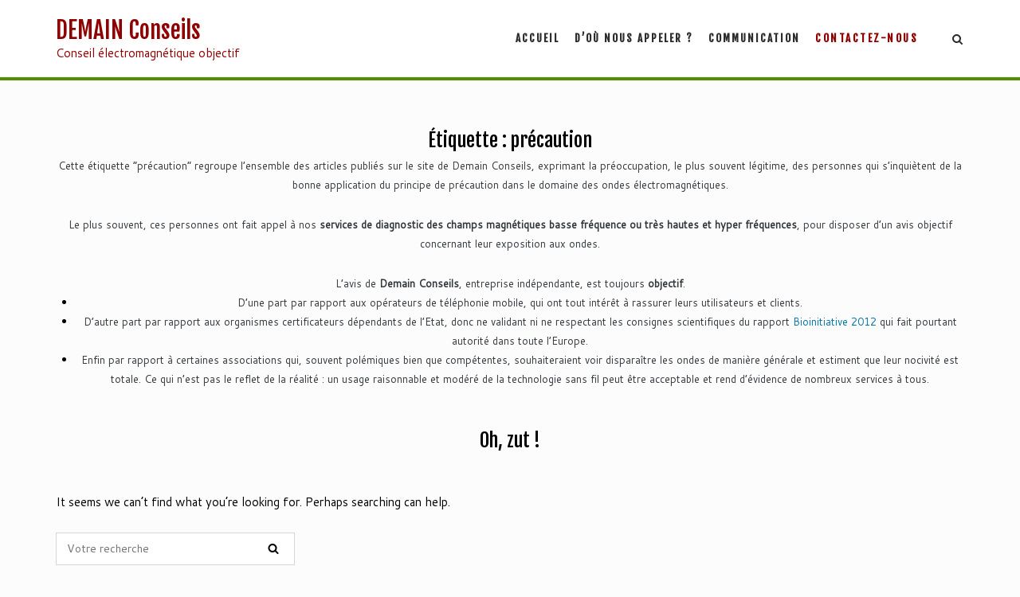

--- FILE ---
content_type: text/html; charset=UTF-8
request_url: https://www.demain-conseils.com/tag/precaution/
body_size: 8236
content:
<!DOCTYPE html><html lang="fr-FR"><head><meta charset="UTF-8"><link rel="profile" href="https://gmpg.org/xfn/11"><meta name='robots' content='index, follow, max-image-preview:large, max-snippet:-1, max-video-preview:-1' /><link media="all" href="https://www.demain-conseils.com/wp-content/cache/autoptimize/css/autoptimize_5245b3bb4bb2f82795d90afff1dfc023.css" rel="stylesheet" /><title>précaution Archives - Diagnostic Demain Conseils - objectivement</title><meta name="description" content="Le mot-clé précaution regroupe l&#039;ensemble des articles traitant du sujet du principe de précaution et publiés sur le site de Demain Conseils." /><link rel="canonical" href="https://www.demain-conseils.com/tag/precaution/" /><meta property="og:locale" content="fr_FR" /><meta property="og:type" content="article" /><meta property="og:title" content="précaution Archives - Diagnostic Demain Conseils - objectivement" /><meta property="og:description" content="Le mot-clé précaution regroupe l&#039;ensemble des articles traitant du sujet du principe de précaution et publiés sur le site de Demain Conseils." /><meta property="og:url" content="https://www.demain-conseils.com/tag/precaution/" /><meta property="og:site_name" content="DEMAIN Conseils" /><meta name="twitter:card" content="summary" /><meta name="twitter:site" content="@demain_conseils" /> <script type="application/ld+json" class="yoast-schema-graph">{"@context":"https://schema.org","@graph":[{"@type":"Organization","@id":"https://www.demain-conseils.com/#organization","name":"Demain Conseils","url":"https://www.demain-conseils.com/","sameAs":["https://www.facebook.com/DemainConseils/","https://twitter.com/demain_conseils"],"logo":{"@type":"ImageObject","@id":"https://www.demain-conseils.com/#logo","inLanguage":"fr-FR","url":"https://www.demain-conseils.com/wp-content/uploads/2016/08/demain_32.gif","contentUrl":"https://www.demain-conseils.com/wp-content/uploads/2016/08/demain_32.gif","width":282,"height":32,"caption":"Demain Conseils"},"image":{"@id":"https://www.demain-conseils.com/#logo"}},{"@type":"WebSite","@id":"https://www.demain-conseils.com/#website","url":"https://www.demain-conseils.com/","name":"Demain Conseils - Dans toute la France - Objectivement","description":"Conseil \u00e9lectromagn\u00e9tique objectif","publisher":{"@id":"https://www.demain-conseils.com/#organization"},"potentialAction":[{"@type":"SearchAction","target":"https://www.demain-conseils.com/?s={search_term_string}","query-input":"required name=search_term_string"}],"inLanguage":"fr-FR"},{"@type":"CollectionPage","@id":"https://www.demain-conseils.com/tag/precaution/#webpage","url":"https://www.demain-conseils.com/tag/precaution/","name":"pr\u00e9caution Archives - Diagnostic Demain Conseils - objectivement","isPartOf":{"@id":"https://www.demain-conseils.com/#website"},"description":"Le mot-cl\u00e9 pr\u00e9caution regroupe l'ensemble des articles traitant du sujet du principe de pr\u00e9caution et publi\u00e9s sur le site de Demain Conseils.","breadcrumb":{"@id":"https://www.demain-conseils.com/tag/precaution/#breadcrumb"},"inLanguage":"fr-FR","potentialAction":[{"@type":"ReadAction","target":["https://www.demain-conseils.com/tag/precaution/"]}]},{"@type":"BreadcrumbList","@id":"https://www.demain-conseils.com/tag/precaution/#breadcrumb","itemListElement":[{"@type":"ListItem","position":1,"item":{"@type":"WebPage","@id":"https://www.demain-conseils.com/","url":"https://www.demain-conseils.com/","name":"Accueil"}},{"@type":"ListItem","position":2,"item":{"@id":"https://www.demain-conseils.com/tag/precaution/#webpage"}}]}]}</script> <link rel='dns-prefetch' href='//s.w.org' /><link href='https://sp-ao.shortpixel.ai' rel='preconnect' /><link rel="alternate" type="application/rss+xml" title="DEMAIN Conseils &raquo; Flux" href="https://www.demain-conseils.com/feed/" /><link rel="alternate" type="application/rss+xml" title="DEMAIN Conseils &raquo; Flux des commentaires" href="https://www.demain-conseils.com/comments/feed/" /><link rel="alternate" type="application/rss+xml" title="DEMAIN Conseils &raquo; Flux de l’étiquette précaution" href="https://www.demain-conseils.com/tag/precaution/feed/" /> <script type="text/javascript">window._wpemojiSettings = {"baseUrl":"https:\/\/s.w.org\/images\/core\/emoji\/14.0.0\/72x72\/","ext":".png","svgUrl":"https:\/\/s.w.org\/images\/core\/emoji\/14.0.0\/svg\/","svgExt":".svg","source":{"concatemoji":"https:\/\/www.demain-conseils.com\/wp-includes\/js\/wp-emoji-release.min.js?ver=6.0.11"}};
/*! This file is auto-generated */
!function(e,a,t){var n,r,o,i=a.createElement("canvas"),p=i.getContext&&i.getContext("2d");function s(e,t){var a=String.fromCharCode,e=(p.clearRect(0,0,i.width,i.height),p.fillText(a.apply(this,e),0,0),i.toDataURL());return p.clearRect(0,0,i.width,i.height),p.fillText(a.apply(this,t),0,0),e===i.toDataURL()}function c(e){var t=a.createElement("script");t.src=e,t.defer=t.type="text/javascript",a.getElementsByTagName("head")[0].appendChild(t)}for(o=Array("flag","emoji"),t.supports={everything:!0,everythingExceptFlag:!0},r=0;r<o.length;r++)t.supports[o[r]]=function(e){if(!p||!p.fillText)return!1;switch(p.textBaseline="top",p.font="600 32px Arial",e){case"flag":return s([127987,65039,8205,9895,65039],[127987,65039,8203,9895,65039])?!1:!s([55356,56826,55356,56819],[55356,56826,8203,55356,56819])&&!s([55356,57332,56128,56423,56128,56418,56128,56421,56128,56430,56128,56423,56128,56447],[55356,57332,8203,56128,56423,8203,56128,56418,8203,56128,56421,8203,56128,56430,8203,56128,56423,8203,56128,56447]);case"emoji":return!s([129777,127995,8205,129778,127999],[129777,127995,8203,129778,127999])}return!1}(o[r]),t.supports.everything=t.supports.everything&&t.supports[o[r]],"flag"!==o[r]&&(t.supports.everythingExceptFlag=t.supports.everythingExceptFlag&&t.supports[o[r]]);t.supports.everythingExceptFlag=t.supports.everythingExceptFlag&&!t.supports.flag,t.DOMReady=!1,t.readyCallback=function(){t.DOMReady=!0},t.supports.everything||(n=function(){t.readyCallback()},a.addEventListener?(a.addEventListener("DOMContentLoaded",n,!1),e.addEventListener("load",n,!1)):(e.attachEvent("onload",n),a.attachEvent("onreadystatechange",function(){"complete"===a.readyState&&t.readyCallback()})),(e=t.source||{}).concatemoji?c(e.concatemoji):e.wpemoji&&e.twemoji&&(c(e.twemoji),c(e.wpemoji)))}(window,document,window._wpemojiSettings);</script> <script type='text/javascript' src='https://www.demain-conseils.com/wp-includes/js/jquery/jquery.min.js?ver=3.6.0' id='jquery-core-js'></script> <link rel="https://api.w.org/" href="https://www.demain-conseils.com/wp-json/" /><link rel="alternate" type="application/json" href="https://www.demain-conseils.com/wp-json/wp/v2/tags/220" /><link rel="EditURI" type="application/rsd+xml" title="RSD" href="https://www.demain-conseils.com/xmlrpc.php?rsd" /><link rel="wlwmanifest" type="application/wlwmanifest+xml" href="https://www.demain-conseils.com/wp-includes/wlwmanifest.xml" /><meta name="generator" content="WordPress 6.0.11" />  <script>(function(i,s,o,g,r,a,m){i['GoogleAnalyticsObject']=r;i[r]=i[r]||function(){
			(i[r].q=i[r].q||[]).push(arguments)},i[r].l=1*new Date();a=s.createElement(o),
			m=s.getElementsByTagName(o)[0];a.async=1;a.src=g;m.parentNode.insertBefore(a,m)
			})(window,document,'script','https://www.google-analytics.com/analytics.js','ga');
			ga('create', 'UA-11583373-1', 'auto');
			ga('send', 'pageview');</script> <meta name="viewport" content="width=device-width, initial-scale=1"><link rel="icon" href="https://sp-ao.shortpixel.ai/client/q_lossless,ret_img,w_32,h_32/https://www.demain-conseils.com/wp-content/uploads/2019/11/cropped-emetteurs_rayonnement_rough-32x32.jpg" sizes="32x32" /><link rel="icon" href="https://sp-ao.shortpixel.ai/client/q_lossless,ret_img,w_192,h_192/https://www.demain-conseils.com/wp-content/uploads/2019/11/cropped-emetteurs_rayonnement_rough-192x192.jpg" sizes="192x192" /><link rel="apple-touch-icon" href="https://sp-ao.shortpixel.ai/client/q_lossless,ret_img,w_180,h_180/https://www.demain-conseils.com/wp-content/uploads/2019/11/cropped-emetteurs_rayonnement_rough-180x180.jpg" /><meta name="msapplication-TileImage" content="https://www.demain-conseils.com/wp-content/uploads/2019/11/cropped-emetteurs_rayonnement_rough-270x270.jpg" /></head><body data-rsssl=1 class="archive tag tag-precaution tag-220 custom-background css3-animations no-js hfeed page-layout-default sidebar-left no-topbar"> <svg xmlns="http://www.w3.org/2000/svg" viewBox="0 0 0 0" width="0" height="0" focusable="false" role="none" style="visibility: hidden; position: absolute; left: -9999px; overflow: hidden;" ><defs><filter id="wp-duotone-dark-grayscale"><feColorMatrix color-interpolation-filters="sRGB" type="matrix" values=" .299 .587 .114 0 0 .299 .587 .114 0 0 .299 .587 .114 0 0 .299 .587 .114 0 0 " /><feComponentTransfer color-interpolation-filters="sRGB" ><feFuncR type="table" tableValues="0 0.49803921568627" /><feFuncG type="table" tableValues="0 0.49803921568627" /><feFuncB type="table" tableValues="0 0.49803921568627" /><feFuncA type="table" tableValues="1 1" /></feComponentTransfer><feComposite in2="SourceGraphic" operator="in" /></filter></defs></svg><svg xmlns="http://www.w3.org/2000/svg" viewBox="0 0 0 0" width="0" height="0" focusable="false" role="none" style="visibility: hidden; position: absolute; left: -9999px; overflow: hidden;" ><defs><filter id="wp-duotone-grayscale"><feColorMatrix color-interpolation-filters="sRGB" type="matrix" values=" .299 .587 .114 0 0 .299 .587 .114 0 0 .299 .587 .114 0 0 .299 .587 .114 0 0 " /><feComponentTransfer color-interpolation-filters="sRGB" ><feFuncR type="table" tableValues="0 1" /><feFuncG type="table" tableValues="0 1" /><feFuncB type="table" tableValues="0 1" /><feFuncA type="table" tableValues="1 1" /></feComponentTransfer><feComposite in2="SourceGraphic" operator="in" /></filter></defs></svg><svg xmlns="http://www.w3.org/2000/svg" viewBox="0 0 0 0" width="0" height="0" focusable="false" role="none" style="visibility: hidden; position: absolute; left: -9999px; overflow: hidden;" ><defs><filter id="wp-duotone-purple-yellow"><feColorMatrix color-interpolation-filters="sRGB" type="matrix" values=" .299 .587 .114 0 0 .299 .587 .114 0 0 .299 .587 .114 0 0 .299 .587 .114 0 0 " /><feComponentTransfer color-interpolation-filters="sRGB" ><feFuncR type="table" tableValues="0.54901960784314 0.98823529411765" /><feFuncG type="table" tableValues="0 1" /><feFuncB type="table" tableValues="0.71764705882353 0.25490196078431" /><feFuncA type="table" tableValues="1 1" /></feComponentTransfer><feComposite in2="SourceGraphic" operator="in" /></filter></defs></svg><svg xmlns="http://www.w3.org/2000/svg" viewBox="0 0 0 0" width="0" height="0" focusable="false" role="none" style="visibility: hidden; position: absolute; left: -9999px; overflow: hidden;" ><defs><filter id="wp-duotone-blue-red"><feColorMatrix color-interpolation-filters="sRGB" type="matrix" values=" .299 .587 .114 0 0 .299 .587 .114 0 0 .299 .587 .114 0 0 .299 .587 .114 0 0 " /><feComponentTransfer color-interpolation-filters="sRGB" ><feFuncR type="table" tableValues="0 1" /><feFuncG type="table" tableValues="0 0.27843137254902" /><feFuncB type="table" tableValues="0.5921568627451 0.27843137254902" /><feFuncA type="table" tableValues="1 1" /></feComponentTransfer><feComposite in2="SourceGraphic" operator="in" /></filter></defs></svg><svg xmlns="http://www.w3.org/2000/svg" viewBox="0 0 0 0" width="0" height="0" focusable="false" role="none" style="visibility: hidden; position: absolute; left: -9999px; overflow: hidden;" ><defs><filter id="wp-duotone-midnight"><feColorMatrix color-interpolation-filters="sRGB" type="matrix" values=" .299 .587 .114 0 0 .299 .587 .114 0 0 .299 .587 .114 0 0 .299 .587 .114 0 0 " /><feComponentTransfer color-interpolation-filters="sRGB" ><feFuncR type="table" tableValues="0 0" /><feFuncG type="table" tableValues="0 0.64705882352941" /><feFuncB type="table" tableValues="0 1" /><feFuncA type="table" tableValues="1 1" /></feComponentTransfer><feComposite in2="SourceGraphic" operator="in" /></filter></defs></svg><svg xmlns="http://www.w3.org/2000/svg" viewBox="0 0 0 0" width="0" height="0" focusable="false" role="none" style="visibility: hidden; position: absolute; left: -9999px; overflow: hidden;" ><defs><filter id="wp-duotone-magenta-yellow"><feColorMatrix color-interpolation-filters="sRGB" type="matrix" values=" .299 .587 .114 0 0 .299 .587 .114 0 0 .299 .587 .114 0 0 .299 .587 .114 0 0 " /><feComponentTransfer color-interpolation-filters="sRGB" ><feFuncR type="table" tableValues="0.78039215686275 1" /><feFuncG type="table" tableValues="0 0.94901960784314" /><feFuncB type="table" tableValues="0.35294117647059 0.47058823529412" /><feFuncA type="table" tableValues="1 1" /></feComponentTransfer><feComposite in2="SourceGraphic" operator="in" /></filter></defs></svg><svg xmlns="http://www.w3.org/2000/svg" viewBox="0 0 0 0" width="0" height="0" focusable="false" role="none" style="visibility: hidden; position: absolute; left: -9999px; overflow: hidden;" ><defs><filter id="wp-duotone-purple-green"><feColorMatrix color-interpolation-filters="sRGB" type="matrix" values=" .299 .587 .114 0 0 .299 .587 .114 0 0 .299 .587 .114 0 0 .299 .587 .114 0 0 " /><feComponentTransfer color-interpolation-filters="sRGB" ><feFuncR type="table" tableValues="0.65098039215686 0.40392156862745" /><feFuncG type="table" tableValues="0 1" /><feFuncB type="table" tableValues="0.44705882352941 0.4" /><feFuncA type="table" tableValues="1 1" /></feComponentTransfer><feComposite in2="SourceGraphic" operator="in" /></filter></defs></svg><svg xmlns="http://www.w3.org/2000/svg" viewBox="0 0 0 0" width="0" height="0" focusable="false" role="none" style="visibility: hidden; position: absolute; left: -9999px; overflow: hidden;" ><defs><filter id="wp-duotone-blue-orange"><feColorMatrix color-interpolation-filters="sRGB" type="matrix" values=" .299 .587 .114 0 0 .299 .587 .114 0 0 .299 .587 .114 0 0 .299 .587 .114 0 0 " /><feComponentTransfer color-interpolation-filters="sRGB" ><feFuncR type="table" tableValues="0.098039215686275 1" /><feFuncG type="table" tableValues="0 0.66274509803922" /><feFuncB type="table" tableValues="0.84705882352941 0.41960784313725" /><feFuncA type="table" tableValues="1 1" /></feComponentTransfer><feComposite in2="SourceGraphic" operator="in" /></filter></defs></svg><div id="page" class="site"> <a class="skip-link screen-reader-text" href="#content">Skip to content</a><header id="masthead" class="site-header sticky mobile-menu"  ><div class="corp-container"><div class="site-header-inner"><div class="site-branding"><p class="site-title"><a href="https://www.demain-conseils.com/" rel="home">DEMAIN Conseils</a></p><p class="site-description">Conseil électromagnétique objectif</p></div><nav id="site-navigation" class="main-navigation link-underline"><div class="menu-menu-container"><ul id="primary-menu" class="menu"><li id="menu-item-137" class="menu-item menu-item-type-post_type menu-item-object-page menu-item-home menu-item-has-children menu-item-137"><a href="https://www.demain-conseils.com/" data-ps2id-api="true">Accueil</a><ul class="sub-menu"><li id="menu-item-417" class="menu-item menu-item-type-post_type menu-item-object-page menu-item-417"><a href="https://www.demain-conseils.com/accueil/frequences-electromagnetiques-ondes/" data-ps2id-api="true">Fréquences, ondes et rayonnements électromagnétiques</a></li><li id="menu-item-418" class="menu-item menu-item-type-post_type menu-item-object-page menu-item-418"><a href="https://www.demain-conseils.com/accueil/qui-sommes-nous/" data-ps2id-api="true">Qui sommes-nous ?</a></li><li id="menu-item-2853" class="menu-item menu-item-type-post_type menu-item-object-page menu-item-2853"><a href="https://www.demain-conseils.com/accueil/5g-dossier/" data-ps2id-api="true">5G – le dossier</a></li><li id="menu-item-396" class="menu-item menu-item-type-post_type menu-item-object-page menu-item-396"><a href="https://www.demain-conseils.com/accueil/questions-frequentes/" data-ps2id-api="true">Questions fréquentes</a></li><li id="menu-item-2284" class="menu-item menu-item-type-post_type menu-item-object-page menu-item-2284"><a href="https://www.demain-conseils.com/accueil/plan-du-site/" data-ps2id-api="true">Plan du site</a></li></ul></li><li id="menu-item-2296" class="menu-item menu-item-type-custom menu-item-object-custom menu-item-has-children menu-item-2296"><a href="#" data-ps2id-api="true">D&#8217;où nous appeler ?</a><ul class="sub-menu"><li id="menu-item-1820" class="menu-item menu-item-type-post_type menu-item-object-page menu-item-1820"><a href="https://www.demain-conseils.com/nous-rencontrer-en-france/" data-ps2id-api="true">De partout en France !</a></li></ul></li><li id="menu-item-397" class="menu-item menu-item-type-custom menu-item-object-custom menu-item-has-children menu-item-397"><a href="#" data-ps2id-api="true">Communication</a><ul class="sub-menu"><li id="menu-item-395" class="menu-item menu-item-type-post_type menu-item-object-page menu-item-395"><a href="https://www.demain-conseils.com/communication/les-antennes-cachees/" data-ps2id-api="true">Les antennes cachées</a></li><li id="menu-item-826" class="menu-item menu-item-type-post_type menu-item-object-page menu-item-826"><a href="https://www.demain-conseils.com/communication/le-rapport-bioinitiative/" data-ps2id-api="true">Le Rapport BioInitiative</a></li><li id="menu-item-394" class="menu-item menu-item-type-post_type menu-item-object-page menu-item-394"><a href="https://www.demain-conseils.com/communication/on-parle-de-nous/" data-ps2id-api="true">On parle de nous</a></li><li id="menu-item-393" class="menu-item menu-item-type-post_type menu-item-object-page menu-item-393"><a href="https://www.demain-conseils.com/communication/temoignages/" data-ps2id-api="true">Nos clients témoignent</a></li><li id="menu-item-2673" class="menu-item menu-item-type-post_type menu-item-object-page menu-item-2673"><a href="https://www.demain-conseils.com/communication/le-compteur-linky-electrique/" data-ps2id-api="true">Le compteur Linky</a></li></ul></li><li id="menu-item-2736" class="contact-misenvaleur menu-item menu-item-type-post_type menu-item-object-page menu-item-2736"><a href="https://www.demain-conseils.com/demande-contact/" data-ps2id-api="true">Contactez-nous</a></li></ul></div> <button id="search-button" class="search-toggle" aria-label="Open Search"> <span class="open"> <svg version="1.1" xmlns="http://www.w3.org/2000/svg" width="26" height="28" viewBox="0 0 26 28"> <path d="M18 13c0-3.859-3.141-7-7-7s-7 3.141-7 7 3.141 7 7 7 7-3.141 7-7zM26 26c0 1.094-0.906 2-2 2-0.531 0-1.047-0.219-1.406-0.594l-5.359-5.344c-1.828 1.266-4.016 1.937-6.234 1.937-6.078 0-11-4.922-11-11s4.922-11 11-11 11 4.922 11 11c0 2.219-0.672 4.406-1.937 6.234l5.359 5.359c0.359 0.359 0.578 0.875 0.578 1.406z"></path> </svg> </span> </button> <a href="#menu" id="mobile-menu-button"> <svg version="1.1" xmlns="http://www.w3.org/2000/svg" xmlns:xlink="http://www.w3.org/1999/xlink" width="27" height="32" viewBox="0 0 27 32"> <path d="M27.429 24v2.286q0 0.464-0.339 0.804t-0.804 0.339h-25.143q-0.464 0-0.804-0.339t-0.339-0.804v-2.286q0-0.464 0.339-0.804t0.804-0.339h25.143q0.464 0 0.804 0.339t0.339 0.804zM27.429 14.857v2.286q0 0.464-0.339 0.804t-0.804 0.339h-25.143q-0.464 0-0.804-0.339t-0.339-0.804v-2.286q0-0.464 0.339-0.804t0.804-0.339h25.143q0.464 0 0.804 0.339t0.339 0.804zM27.429 5.714v2.286q0 0.464-0.339 0.804t-0.804 0.339h-25.143q-0.464 0-0.804-0.339t-0.339-0.804v-2.286q0-0.464 0.339-0.804t0.804-0.339h25.143q0.464 0 0.804 0.339t0.339 0.804z"></path> </svg> <span class="screen-reader-text">Menu</span> </a></nav><div id="fullscreen-search"><div class="corp-container"> <span>Écrivez votre recherche puis validez</span><form id="fullscreen-search-form" method="get" action="https://www.demain-conseils.com"> <input type="search" name="s" placeholder="" aria-label="Search for" value="" /> <button type="submit" aria-label="Search"> <svg version="1.1" xmlns="http://www.w3.org/2000/svg" width="26" height="28" viewBox="0 0 26 28"> <path d="M18 13c0-3.859-3.141-7-7-7s-7 3.141-7 7 3.141 7 7 7 7-3.141 7-7zM26 26c0 1.094-0.906 2-2 2-0.531 0-1.047-0.219-1.406-0.594l-5.359-5.344c-1.828 1.266-4.016 1.937-6.234 1.937-6.078 0-11-4.922-11-11s4.922-11 11-11 11 4.922 11 11c0 2.219-0.672 4.406-1.937 6.234l5.359 5.359c0.359 0.359 0.578 0.875 0.578 1.406z"></path> </svg> </button></form></div> <button id="search-close-button" class="search-close-button" aria-label="Close search"> <span class="close"> <svg version="1.1" xmlns="http://www.w3.org/2000/svg" xmlns:xlink="http://www.w3.org/1999/xlink" width="24" height="24" viewBox="0 0 24 24"> <path d="M18.984 6.422l-5.578 5.578 5.578 5.578-1.406 1.406-5.578-5.578-5.578 5.578-1.406-1.406 5.578-5.578-5.578-5.578 1.406-1.406 5.578 5.578 5.578-5.578z"></path> </svg> </span> </button></div></div></div></header><div id="content" class="site-content"><div class="corp-container"><div id="primary" class="content-area"><main id="main" class="site-main"><header class="page-header"><h1 class="page-title">Étiquette : <span>précaution</span></h1><div class="taxonomy-description"><p><span style="color: #32373c;"><span style="font-family: apple-system, BlinkMacSystemFont, Segoe UI, Roboto, Oxygen-Sans, Ubuntu, Cantarell, Helvetica Neue, sans-serif;"><span style="font-size: small;">Cette étiquette “précaution” regroupe l&#8217;ensemble des articles publiés sur le site de Demain Conseils, exprimant la préoccupation, le plus souvent légitime, des personnes qui s&#8217;inquiètent de la bonne application du principe de précaution dans le domaine des ondes électromagnétiques.</span></span></span></p><p><span style="color: #32373c;"><span style="font-family: apple-system, BlinkMacSystemFont, Segoe UI, Roboto, Oxygen-Sans, Ubuntu, Cantarell, Helvetica Neue, sans-serif;"><span style="font-size: small;">Le plus souvent, ces personnes ont fait appel à nos </span></span></span><strong><span style="color: #32373c;"><span style="font-family: apple-system, BlinkMacSystemFont, Segoe UI, Roboto, Oxygen-Sans, Ubuntu, Cantarell, Helvetica Neue, sans-serif;"><span style="font-size: small;">services de </span></span></span></strong><strong><span style="color: #32373c;"><span style="font-family: apple-system, BlinkMacSystemFont, Segoe UI, Roboto, Oxygen-Sans, Ubuntu, Cantarell, Helvetica Neue, sans-serif;"><span style="font-size: small;"><b>diagnostic des champs magnétiques basse fréquence</b></span></span></span></strong><strong><span style="color: #32373c;"><span style="font-family: apple-system, BlinkMacSystemFont, Segoe UI, Roboto, Oxygen-Sans, Ubuntu, Cantarell, Helvetica Neue, sans-serif;"><span style="font-size: small;"> ou </span></span></span></strong><strong><span style="color: #32373c;"><span style="font-family: apple-system, BlinkMacSystemFont, Segoe UI, Roboto, Oxygen-Sans, Ubuntu, Cantarell, Helvetica Neue, sans-serif;"><span style="font-size: small;"><b>très hautes et hyper</b></span></span></span></strong><span style="color: #32373c;"><span style="font-family: apple-system, BlinkMacSystemFont, Segoe UI, Roboto, Oxygen-Sans, Ubuntu, Cantarell, Helvetica Neue, sans-serif;"><span style="font-size: small;"><b> fréquences</b></span></span></span><span style="color: #32373c;"><span style="font-family: apple-system, BlinkMacSystemFont, Segoe UI, Roboto, Oxygen-Sans, Ubuntu, Cantarell, Helvetica Neue, sans-serif;"><span style="font-size: small;">, pour disposer d&#8217;un avis objectif concernant leur exposition aux ondes.</span></span></span></p><p><span style="color: #32373c;"><span style="font-family: apple-system, BlinkMacSystemFont, Segoe UI, Roboto, Oxygen-Sans, Ubuntu, Cantarell, Helvetica Neue, sans-serif;"><span style="font-size: small;">L’avis de </span></span></span><strong><span style="color: #32373c;"><span style="font-family: apple-system, BlinkMacSystemFont, Segoe UI, Roboto, Oxygen-Sans, Ubuntu, Cantarell, Helvetica Neue, sans-serif;"><span style="font-size: small;"><b>Demain Conseils</b></span></span></span></strong><span style="color: #32373c;"><span style="font-family: apple-system, BlinkMacSystemFont, Segoe UI, Roboto, Oxygen-Sans, Ubuntu, Cantarell, Helvetica Neue, sans-serif;"><span style="font-size: small;">, entreprise indépendante, est toujours </span></span></span><span style="color: #32373c;"><span style="font-family: apple-system, BlinkMacSystemFont, Segoe UI, Roboto, Oxygen-Sans, Ubuntu, Cantarell, Helvetica Neue, sans-serif;"><span style="font-size: small;"><b>objectif</b></span></span></span><span style="color: #32373c;"><span style="font-family: apple-system, BlinkMacSystemFont, Segoe UI, Roboto, Oxygen-Sans, Ubuntu, Cantarell, Helvetica Neue, sans-serif;"><span style="font-size: small;">.</span></span></span></p><ul><li><span style="color: #32373c;"><span style="font-family: apple-system, BlinkMacSystemFont, Segoe UI, Roboto, Oxygen-Sans, Ubuntu, Cantarell, Helvetica Neue, sans-serif;"><span style="font-size: small;">D’une part par rapport aux opérateurs de téléphonie mobile, qui ont tout intérêt à rassurer leurs utilisateurs et clients.</span></span></span></li><li><span style="color: #32373c;"><span style="font-family: apple-system, BlinkMacSystemFont, Segoe UI, Roboto, Oxygen-Sans, Ubuntu, Cantarell, Helvetica Neue, sans-serif;"><span style="font-size: small;">D’autre part par rapport aux organismes certificateurs dépendants de l’Etat, donc ne validant ni ne respectant les consignes scientifiques du rapport </span></span></span><a href="http://www.bioinitiative.info/bioInitiativeReport2012.pdf" target="_blank" rel="noopener"><span style="color: #0073aa;"><span style="font-family: apple-system, BlinkMacSystemFont, Segoe UI, Roboto, Oxygen-Sans, Ubuntu, Cantarell, Helvetica Neue, sans-serif;"><span style="font-size: small;">Bioinitiative 2012</span></span></span></a><span style="color: #32373c;"><span style="font-family: apple-system, BlinkMacSystemFont, Segoe UI, Roboto, Oxygen-Sans, Ubuntu, Cantarell, Helvetica Neue, sans-serif;"><span style="font-size: small;"> qui fait pourtant autorité dans toute l&#8217;Europe.</span></span></span></li><li><span style="color: #32373c;"><span style="font-family: apple-system, BlinkMacSystemFont, Segoe UI, Roboto, Oxygen-Sans, Ubuntu, Cantarell, Helvetica Neue, sans-serif;"><span style="font-size: small;">Enfin par rapport à certaines associations qui, souvent polémiques bien que compétentes, souhaiteraient voir disparaître les ondes de manière générale et estiment que leur nocivité est totale. Ce qui n&#8217;est pas le reflet de la réalité : un usage raisonnable et modéré de la technologie sans fil peut être acceptable et rend d&#8217;évidence de nombreux services à tous.</span></span></span></li></ul></div></header><section class="no-results not-found"><header class="page-header"><h1 class="page-title">Oh, zut !</h1></header><div class="page-content"><p>It seems we can&rsquo;t find what you&rsquo;re looking for. Perhaps searching can help.</p><form method="get" class="search-form" action="https://www.demain-conseils.com/"> <input type="search" name="s" aria-label="Search for" placeholder="Votre recherche" value="" /> <button type="submit" aria-label="Search"> <svg version="1.1" xmlns="http://www.w3.org/2000/svg" width="26" height="28" viewBox="0 0 26 28"> <path d="M18 13c0-3.859-3.141-7-7-7s-7 3.141-7 7 3.141 7 7 7 7-3.141 7-7zM26 26c0 1.094-0.906 2-2 2-0.531 0-1.047-0.219-1.406-0.594l-5.359-5.344c-1.828 1.266-4.016 1.937-6.234 1.937-6.078 0-11-4.922-11-11s4.922-11 11-11 11 4.922 11 11c0 2.219-0.672 4.406-1.937 6.234l5.359 5.359c0.359 0.359 0.578 0.875 0.578 1.406z"></path> </svg> </button></form></div></section></main></div></div></div><footer id="colophon" class="site-footer"><div class="corp-container"><div class="widgets widgets-3" aria-label="Footer Widgets"><aside id="custom_html-3" class="widget_text widget widget_custom_html"><h2 class="widget-title">Pitch</h2><div class="textwidget custom-html-widget"><html> <a href="https://www.demain-conseils.com/demande-contact/"><span style="font-size:12pt"><strong>Demain Conseils</strong></span></a> sait vous conseiller sur votre exposition aux ondes et aux champs électromagnétiques.<br /><strong>Où que vous soyez en France</strong>. <span style="font-size:14pt"><strong>Objectivement.</strong></span><p>&nbsp;<br/></p> <a href="https://www.demain-conseils.com/accueil/plan-du-site/"><span style="font-size:12pt"><strong>Plan du site</strong></span></a><p>&nbsp;<br/></p> <a href="https://www.demain-conseils.com/mentions-legales/"><span style="font-size:12pt"><strong>Mention légales</strong></span></a></html></div></aside><aside id="media_image-4" class="widget widget_media_image"><h2 class="widget-title">Contactez-nous</h2><a href="https://www.demain-conseils.com/demande-contact/"><noscript><img width="300" height="300" src="https://sp-ao.shortpixel.ai/client/q_lossless,ret_img,w_300,h_300/https://www.demain-conseils.com/wp-content/uploads/2021/01/contact-widget4-1-300x300.png" class="image wp-image-3453  attachment-medium size-medium" alt="Demande de Contact" style="max-width: 100%; height: auto;" srcset="https://sp-ao.shortpixel.ai/client/q_lossless,ret_img,w_300/https://www.demain-conseils.com/wp-content/uploads/2021/01/contact-widget4-1.png 300w, https://sp-ao.shortpixel.ai/client/q_lossless,ret_img,w_150/https://www.demain-conseils.com/wp-content/uploads/2021/01/contact-widget4-1-150x150.png 150w" sizes="(max-width: 300px) 100vw, 300px" /></noscript><img width="300" height="300" src='https://sp-ao.shortpixel.ai/client/q_lqip,ret_wait,w_300,h_300/https://www.demain-conseils.com/wp-content/uploads/2021/01/contact-widget4-1-300x300.png' data-src="https://sp-ao.shortpixel.ai/client/q_lossless,ret_img,w_300,h_300/https://www.demain-conseils.com/wp-content/uploads/2021/01/contact-widget4-1-300x300.png" class="lazyload image wp-image-3453  attachment-medium size-medium" alt="Demande de Contact" style="max-width: 100%; height: auto;" data-srcset="https://sp-ao.shortpixel.ai/client/q_lossless,ret_img,w_300/https://www.demain-conseils.com/wp-content/uploads/2021/01/contact-widget4-1.png 300w, https://sp-ao.shortpixel.ai/client/q_lossless,ret_img,w_150/https://www.demain-conseils.com/wp-content/uploads/2021/01/contact-widget4-1-150x150.png 150w" data-sizes="(max-width: 300px) 100vw, 300px" /></a></aside></div></div><div class="bottom-bar"><div class="corp-container"><div class="site-info"> <span>2026 © DEMAIN Conseils avec l'aide de <a href="https://ageduweb.com/" target="blank">l'Age du Web</a></span></div></div></div></footer></div><div id="scroll-to-top"> <span class="screen-reader-text">Scroll to top</span> <svg version="1.1" xmlns="http://www.w3.org/2000/svg" xmlns:xlink="http://www.w3.org/1999/xlink" x="0px" y="0px" viewBox="0 0 24 24" style="enable-background:new 0 0 24 24;" xml:space="preserve"> <path class="st0" d="M12,2c0.3,0,0.5,0.1,0.7,0.3l7,7C19.9,9.5,20,9.7,20,10c0,0.3-0.1,0.5-0.3,0.7S19.3,11,19,11
 c-0.3,0-0.5-0.1-0.7-0.3L13,5.4V21c0,0.3-0.1,0.5-0.3,0.7S12.3,22,12,22s-0.5-0.1-0.7-0.3S11,21.3,11,21V5.4l-5.3,5.3
 C5.5,10.9,5.3,11,5,11c-0.3,0-0.5-0.1-0.7-0.3C4.1,10.5,4,10.3,4,10c0-0.3,0.1-0.5,0.3-0.7l7-7C11.5,2.1,11.7,2,12,2z"/> </svg></div> <noscript><style>.lazyload{display:none;}</style></noscript><script data-noptimize="1">window.lazySizesConfig=window.lazySizesConfig||{};window.lazySizesConfig.loadMode=1;</script><script async data-noptimize="1" src='https://www.demain-conseils.com/wp-content/plugins/autoptimize/classes/external/js/lazysizes.min.js?ao_version=2.8.4'></script><script data-noptimize="1">function c_img(a,b){src="avif"==b?"[data-uri]":"[data-uri]";var c=new Image;c.onload=function(){var d=0<c.width&&0<c.height;a(d,b)},c.onerror=function(){a(!1,b)},c.src=src}function s_img(a,b){w=window,"avif"==b?!1==a?c_img(s_img,"webp"):w.ngImg="avif":!1==a?w.ngImg=!1:w.ngImg="webp"}c_img(s_img,"avif");document.addEventListener("lazybeforeunveil",function({target:a}){window.ngImg&&["data-src","data-srcset"].forEach(function(b){attr=a.getAttribute(b),null!==attr&&-1==attr.indexOf("/client/to_")&&a.setAttribute(b,attr.replace(/\/client\//,"/client/to_"+window.ngImg+","))})});</script><script type='text/javascript' id='page-scroll-to-id-plugin-script-js-extra'>var mPS2id_params = {"instances":{"mPS2id_instance_0":{"selector":"a[href*='#']:not([href='#'])","autoSelectorMenuLinks":"true","excludeSelector":"a[href^='#tab-'], a[href^='#tabs-'], a[data-toggle]:not([data-toggle='tooltip']), a[data-slide], a[data-vc-tabs], a[data-vc-accordion], a.screen-reader-text.skip-link","scrollSpeed":800,"autoScrollSpeed":"true","scrollEasing":"easeInOutQuint","scrollingEasing":"easeOutQuint","forceScrollEasing":"false","pageEndSmoothScroll":"true","stopScrollOnUserAction":"false","autoCorrectScroll":"false","autoCorrectScrollExtend":"false","layout":"vertical","offset":".masthead-sentinel","dummyOffset":"false","highlightSelector":"","clickedClass":"mPS2id-clicked","targetClass":"mPS2id-target","highlightClass":"mPS2id-highlight","forceSingleHighlight":"false","keepHighlightUntilNext":"false","highlightByNextTarget":"false","appendHash":"false","scrollToHash":"true","scrollToHashForAll":"true","scrollToHashDelay":0,"scrollToHashUseElementData":"true","scrollToHashRemoveUrlHash":"false","disablePluginBelow":0,"adminDisplayWidgetsId":"true","adminTinyMCEbuttons":"true","unbindUnrelatedClickEvents":"false","unbindUnrelatedClickEventsSelector":"","normalizeAnchorPointTargets":"false","encodeLinks":"false"}},"total_instances":"1","shortcode_class":"_ps2id"};</script> <script type='text/javascript' id='siteorigin-corp-script-js-extra'>var siteoriginCorp = {"collapse":"768","logoScale":"0.755"};</script> <script defer src="https://www.demain-conseils.com/wp-content/cache/autoptimize/js/autoptimize_37d9e5315843c2a56b4c350395bba727.js"></script></body></html>

--- FILE ---
content_type: image/svg+xml
request_url: https://sp-ao.shortpixel.ai/client/q_lqip,ret_wait,w_300,h_300/https://www.demain-conseils.com/wp-content/uploads/2021/01/contact-widget4-1-300x300.png
body_size: 591
content:
<svg xmlns="http://www.w3.org/2000/svg" width="300" height="300"><g filter="blur(12px)"><path fill="#453120" d="M-40-40h76v76h-76z"/><path fill="#583d26" d="M36-40h38v76H36z"/><path fill="#513e2d" d="M74-40h38v76H74z"/><path fill="#765b43" d="M112-40h38v76h-38z"/><path fill="#685240" d="M150-40h38v76h-38z"/><path fill="#e9e6e2" d="M188-40h38v76h-38z"/><path fill="#fff" d="M226-40h38v76h-38z"/><path fill="#fefefe" d="M264-40h76v76h-76z"/><path fill="#583c1f" d="M-40 36h76v38h-76z"/><path fill="#68472b" d="M36 36h38v38H36z"/><path fill="#7b573f" d="M74 36h38v38H74z"/><path fill="#8f6b4f" d="M112 36h38v38h-38z"/><path fill="#a17758" d="M150 36h38v38h-38z"/><path fill="#e1dbd5" d="M188 36h38v38h-38z"/><path fill="#fff" d="M226 36h38v38h-38z"/><path fill="#fefdfd" d="M264 36h76v38h-76z"/><path fill="#684423" d="M-40 74h76v38h-76z"/><path fill="#7f512d" d="M36 74h38v38H36z"/><path fill="#e1a07c" d="M74 74h38v38H74z"/><path fill="#e3a680" d="M112 74h38v38h-38z"/><path fill="#d1a485" d="M150 74h38v38h-38z"/><path fill="#c9cfd9" d="M188 74h38v38h-38z"/><path fill="#fcfcfc" d="M226 74h38v38h-38z"/><path fill="#fff" d="M264 74h76v38h-76z"/><path fill="#b09b97" d="M-40 112h76v38h-76z"/><path fill="#ae7c52" d="M36 112h38v38H36z"/><path fill="#e8a075" d="M74 112h38v38H74z"/><path fill="#e0976d" d="M112 112h38v38h-38z"/><path fill="#c5bfc0" d="M150 112h38v38h-38z"/><path fill="#90acde" d="M188 112h38v38h-38z"/><path fill="#ddd9dc" d="M226 112h38v38h-38z"/><path fill="#fff" d="M264 112h76v38h-76z"/><path fill="#b9aab1" d="M-40 150h76v38h-76z"/><path fill="#9c7c69" d="M36 150h38v38H36z"/><path fill="#d3a787" d="M74 150h38v38H74z"/><path fill="#f4decf" d="M112 150h38v38h-38z"/><path fill="#f5e0d1" d="M150 150h38v38h-38z"/><path fill="#caaea5" d="M188 150h38v38h-38z"/><path fill="#d9aa8c" d="M226 150h38v38h-38z"/><path fill="#fdf3e9" d="M264 150h76v38h-76z"/><path fill="rgba(170,155,161,0.98)" d="M-40 188h76v38h-76z"/><path fill="rgba(139,116,115,0.98)" d="M36 188h38v38H36z"/><path fill="rgba(236,232,231,0.98)" d="M74 188h38v38H74z"/><path fill="rgba(255,255,255,0.98)" d="M112 188h38v38h-38z"/><path fill="rgba(233,199,166,0.98)" d="M150 188h38v38h-38z"/><path fill="rgba(251,190,136,0.98)" d="M188 188h38v38h-38z"/><path fill="rgba(237,181,135,0.98)" d="M226 188h38v38h-38z"/><path fill="rgba(249,245,241,0.98)" d="M264 188h76v38h-76z"/><path fill="#ab9ca3" d="M-40 226h76v38h-76z"/><path fill="#998180" d="M36 226h38v38H36z"/><path fill="#ede9e9" d="M74 226h38v38H74z"/><path fill="#fcefe1" d="M112 226h38v38h-38z"/><path fill="#f8c193" d="M150 226h38v38h-38z"/><path fill="#fcd1aa" d="M188 226h38v38h-38z"/><path fill="#fcf4e9" d="M226 226h38v38h-38z"/><path fill="#fff" d="M264 226h76v38h-76z"/><path fill="rgba(164,152,160,0.24)" d="M-40 264h76v76h-76z"/><path fill="rgba(147,123,127,0.25)" d="M36 264h38v76H36z"/><path fill="rgba(225,218,215,0.30)" d="M74 264h38v76H74z"/><path fill="rgba(242,217,192,0.32)" d="M112 264h38v76h-38z"/><path fill="rgba(242,188,146,0.31)" d="M150 264h38v76h-38z"/><path fill="rgba(245,225,213,0.31)" d="M188 264h38v76h-38z"/><path fill="rgba(255,255,255,0.25)" d="M226 264h38v76h-38z"/><path fill="rgba(255,250,250,0.24)" d="M264 264h76v76h-76z"/></g></svg>